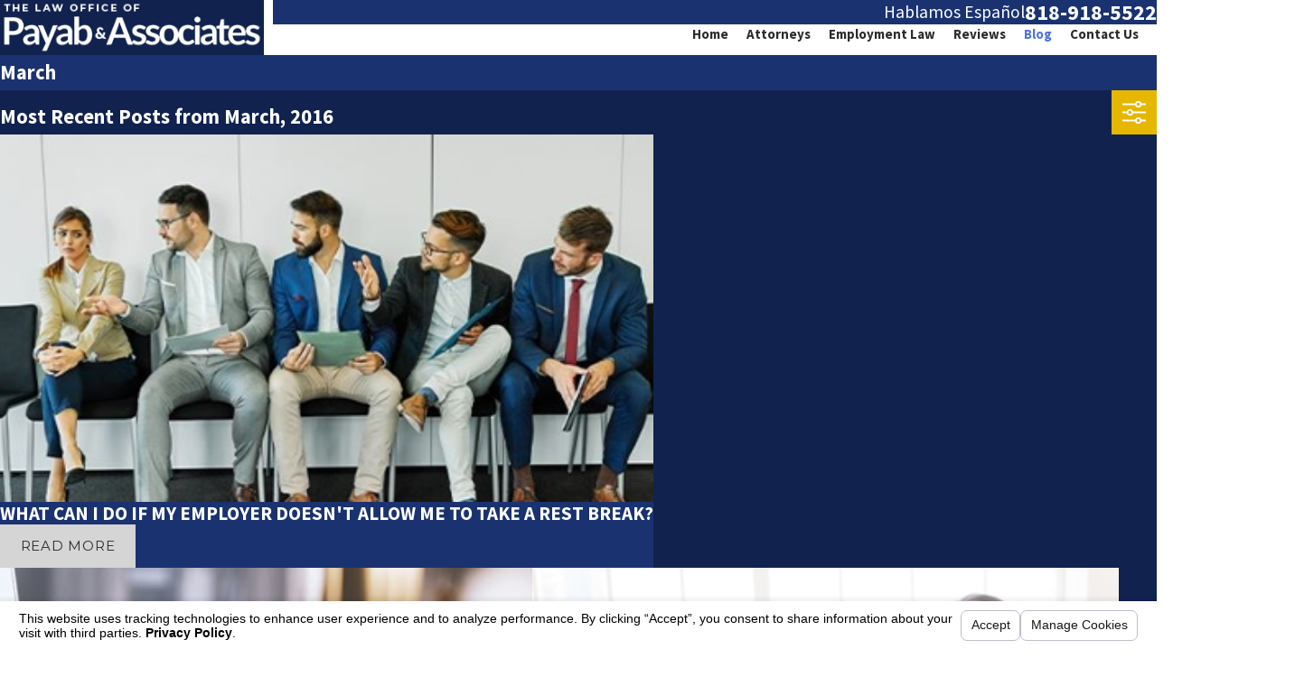

--- FILE ---
content_type: text/html; charset=utf-8
request_url: https://www.payablaw.com/sa.svc
body_size: 166
content:
<html><head><title>Request Rejected</title></head><body>The requested URL was rejected. Please consult with your administrator.<br><br>Your support ID is: 11086487148986384066<br><br><a href='javascript:history.back();'>[Go Back]</a></body></html>